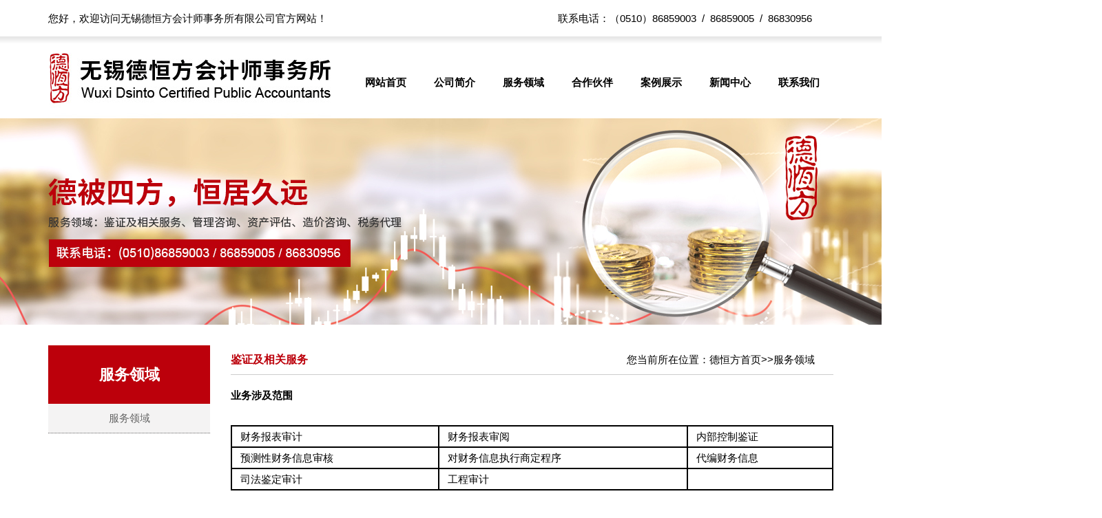

--- FILE ---
content_type: text/html;charset=UTF-8
request_url: http://dsinfo.cn/home/tuijiancpshow/83
body_size: 2840
content:
<!DOCTYPE html PUBLIC "-//W3C//DTD XHTML 1.0 Transitional//EN" "http://www.w3.org/TR/xhtml1/DTD/xhtml1-transitional.dtd">
<html xmlns="http://www.w3.org/1999/xhtml">
<head>
<meta http-equiv="Content-Type" content="text/html; charset=utf-8" />
<link rel="icon" href="/templates/web/default/images/favicon.ico" type="image/x-icon" />
<title>鉴证及相关服务-无锡德恒方会计师事务所有限公司</title>
<meta name="keywords" content="" />
<meta name="description" content="" />
<link href="/templates/web/default/css/style.css" rel="stylesheet" type="text/css" />
<style type="text/css">
#kinMaxShow{visibility:hidden;width:100%; height:625px; overflow:hidden;}
</style>
<script src="/templates/web/default/js/jquery-1.10.2.min.js" type="text/javascript"></script>
<script type="text/javascript" src="/templates/web/default/js/jquery.SuperSlide.2.1.1.js" ></script>
<script src="/templates/web/default/js/jquery.kinMaxShow-1.1.min.js" type="text/javascript" charset="utf-8"></script>
<script type="text/javascript">
$(function(){
$("#kinMaxShow").kinMaxShow();
});
</script>
</head>
<body>
<div class="dhf dhftop">
<span class="dhfsp1 ds rl">联系电话：（0510）86859003&nbsp;&nbsp;/&nbsp;&nbsp;86859005&nbsp;&nbsp;/&nbsp;&nbsp;86830956</span>
您好，欢迎访问无锡德恒方会计师事务所有限公司官方网站！
</div>

<div class="dhf dhflogo">
<a href="http://www.dsinfo.cn"><img src="/templates/web/default/images/logo.gif" width="411" height="105" title="无锡德恒方会计师事务所有限公司" alt="无锡德恒方会计师事务所有限公司" class="fl" /></a>
<ul id="nav">
 <li><a href="/home/index.html" id="">网站首页</a></li>
 <li><a href="/home/about.html" id="">公司简介</a>
 <ul>
 <li><a href="/home/about.html">公司简介</a></li>
 <li><a href="/home/qywh.html">企业文化</a></li>
 <li><a href="/home/zgzs.html">资格证书</a></li>
 </ul>
 </li>
 
 <li><a href="/home/productlist.html" id="">服务领域</a>
 <ul>
 <li><a href="/home/productlist.html?classid=51.html">鉴证及相关服务</a></li>
 <li><a href="/home/productlist.html?classid=52.html">管理咨询</a></li>
 <li><a href="/home/productlist.html?classid=53.html">资产评估</a></li>
 <li><a href="/home/productlist.html?classid=54.html">造价咨询</a></li>
 <li><a href="/home/productlist.html?classid=55.html">税务代理</a></li>
 </ul> 
 </li>
 <li><a href="/home/hzhb.html" id="">合作伙伴</a></li>
 <li><a href="/home/alzs.html" id="">案例展示</a></li>
 <li><a href="/home/newslist.html" id="">新闻中心</a></li>
 <li><a href="/home/lxfs.html" id="">联系我们</a>
 <ul>
 <li><a href="/home/message.html">在线留言</a></li>
 <li><a href="/home/lxfs.html">联系方式</a></li>
 </ul>
 </li>
</ul>
<div class="clear"></div>
</div><div class="dhfban">
<img src="/UploadFiles/image/20200820/20200820160216_48430.jpg" title="鉴证及相关服务-无锡德恒方会计师事务所有限公司" alt="鉴证及相关服务-无锡德恒方会计师事务所有限公司" />
</div>

<div class="dhf dhfnei">
<div class="dhfneileft1 fl">
<span class="dhfsp2 ds fl">服务领域</span>
<ul class="neiul1 fl">
<li><a href="/home/productlist.html?classid=19.html">服务领域</a></li>
 
</ul>
<div class="clear"></div>
</div>

<div class="dhfneileft2 fl">
<div class="dhfneileft2-1 fl"><span class="dhfsp3 ds rl">您当前所在位置：<a href="http://www.dsinfo.cn">德恒方首页</a>>>服务领域</span><strong>鉴证及相关服务</strong></div>
<div class="dhfneileft2-2 fl"><strong>业务涉及范围</strong><br />
<br />
<table style="width:100%;" cellpadding="2" cellspacing="0" border="1" class="" bordercolor="#000000">
	<tbody>
		<tr>
			<td>
				&nbsp; &nbsp;财务报表审计<br />
			</td>
			<td>
				&nbsp; &nbsp;财务报表审阅<br />
			</td>
			<td>
				&nbsp; &nbsp;内部控制鉴证<br />
			</td>
		</tr>
		<tr>
			<td>
				&nbsp; &nbsp;预测性财务信息审核<br />
			</td>
			<td>
				&nbsp; &nbsp;对财务信息执行商定程序<br />
			</td>
			<td>
				&nbsp; &nbsp;代编财务信息<br />
			</td>
		</tr>
		<tr>
			<td>
				&nbsp; &nbsp;司法鉴定审计<br />
			</td>
			<td>
				&nbsp; &nbsp;工程审计<br />
			</td>
			<td>
				<br />
			</td>
		</tr>
	</tbody>
</table>
<br /><br>
<div class="cpshangxia">
<div class="shang pre"><a href="/home/tuijiancplist.html">返回列表</a></div>
<div class="shang pre marshang">上一个</div>
<div class="shang marshang nextp">下一个</div>
<div class="clear"></div>
</div>
</div>
<div class="clear"></div>
</div>
<div class="clear"></div>
</div>

<script>
    $(".nextp").click(function () {
        var productid = "83";

        $.ajax({
            type: "POST",
            url: "/home/pronext4",
            data: { productid: productid },
            datatype: "html",
            success: function (data) {

                var strJSON = data; //得到的JSON
                var d = eval("(" + strJSON + ")");
                if (d.Issuccess) {
                    window.location.href ="/home/tuijiancpshow/"+ d.productid +".html";

                }
            }
         });

    });

    $(".pre").click(function () {
        var productid = "83";

         $.ajax({
             type: "POST",
             url: "/home/proprev4",
            data: { productid: productid },
            datatype: "html",
            success: function (data) {

                var strJSON = data; //得到的JSON
                var d = eval("(" + strJSON + ")");
                if (d.Issuccess) {
                    window.location.href = "/home/tuijiancpshow/" + d.productid + ".html";

                }
            }
        });

     });

</script>
<div class="dhffoot">
<div class="dhffoot1">
<img src="/templates/web/default/images/footlogo.png" width="417" height="105" title="无锡德恒方会计师事务所有限公司" alt="无锡德恒方会计师事务所有限公司" class="fl" />
<ul class="footul fl">
 <li>版权所有&nbsp;无锡德恒方会计师事务所有限公司</li>
  <li>©2024&nbsp;&nbsp;备案号：<a href="http://beian.miit.gov.cn" target="_blank">苏ICP备2020052381号-1</a></li>
 <li><a href="" target="_blank"><img src="/templates/web/default/images/wangjing.png">&nbsp;&nbsp;苏公网安备 32028102001332号</a></li>
  <li>电话：（0510）86859003</li>
 <li>电话：（0510）86859005</li>
 <li>电话：（0510）86830956</li>
 <li>传真：（0510）86837871</li>
 <li>地址：江阴市长江路777号恒天东方广场1号楼715-719室</li>
 <li><a href="http://www.huseo.cn" target="_blank">Designed by HUSEO</a></li>
</ul>
<div class="clear"></div>
</div>
</div>
</body>
</html>

--- FILE ---
content_type: text/css
request_url: http://dsinfo.cn/templates/web/default/css/style.css
body_size: 2872
content:
@charset "utf-8";
/* CSS Document */


*{ margin:0px; padding:0px;}
body{
	width:100%;
	margin:0px;
	padding:0px;
	color:#000000;
	font-size:15px;
	background:url(../images/bodybg.gif) repeat-x top;
	font-family:"Microsoft YaHei","simsun","Helvetica Neue", Arial, Helvetica, sans-serif;

}
html{ overflow-x:hidden;}
.clear{ clear:both;_overflow:hidden;*height:0px;}
img{ border:0px;}
a{ text-decoration:none; color:#000000; }
a:hover{ color:#bc000b;}
div, img, ul, li, span, a, p{ margin:0px; padding:0px;}
li{ list-style:none;}
.ds{
	display:block;}
.fl{
	float:left;}
.rl{
	float:right;}
	
.dhf{ width:1140px; margin:0 auto;}

.dhftop{ height:53px; line-height:53px; overflow:hidden;}
.dhfsp1{ width:400px;}

.dhflogo{ margin-top:14px;}
#nav {
	line-height:105px;
	height:105px;
	width:700px;
	float:left;
	margin-left:29px;
}
#nav li a {
	display: block;
	width: 100px;
	text-align:center;
	font-weight:bold;
}
#nav li {
 float: left; width:100px;
}
#nav li a:hover{
	background:#bc000b;
	color:#FFF;
}


#nav li a#cur{
	background:#bc000b;
	color:#FFF;
}

#nav li ul {
	line-height:42px;
	list-style-type: none;
	text-align:left;
	left: -999em;
	width: 100px;
	position: absolute;
	border-top-style: none;
	overflow:hidden;
	z-index:10000;
}

#nav li ul li{
	float: left;
	width: 100px;
	background: #fbfbfb;filter: Alpha(Opacity=90);
	border-top: none #6b8549;
	border-right: none #6b8549;
	border-bottom: 1px solid #6b8549;
	border-left: none #6b8549;
	font-size:14px;
}
#nav li ul li a{
 display: block;
  width: 100px;
  text-align:center;
 font-weight:normal;

}
#nav li ul a:link  {
 color:#000; text-decoration:none;
}
#nav li ul a:visited  {
 color:#000;text-decoration:none;
}
#nav li ul a:hover  {
 color:#ff0000;text-decoration:none;font-weight:normal;
 background:#ffffff;filter: Alpha(Opacity=70);
}
#nav li:hover ul {
 left: auto;
}
#nav li.sfhover ul {
 left: auto;
}	

.dhfmm{ margin-top:55px;}
.dhffwly{ background:url(../images/titlebg.png) no-repeat center 20px; height:87px; text-align:center; color:#bc000b; font-size:26px;overflow:hidden;}
.dhffwly strong{ font-size:42px; text-transform:uppercase; color:#d9d9d9;}
.section{ margin-top:50px;}
.section .container{width:1140px;margin:0 auto}
.section .case-list li{width:210px; margin:0px 8px 0px 8px; border:1px solid #abaaaa;height:200px;box-shadow:0 0 20px #ddd;float:left;}
.section .case-list li a{color:#fff}
.section .case-list li a:hover{color:#bc000b}
.section .case-list .case-intro{color:#FFF; font-size:17px; font-weight:bold;float:left; margin-left:50px; margin-top:70px;}
.case-intro a{ border:2px solid #FFF; color:#FFF;display:block; width:100px; height:45px; line-height:45px; text-align:center;}
.section .case-list .case-logo{text-align:center; color:#bc000b; font-weight:bold; font-size:16px;}
.section .case-list .case-show-img .case-logo{margin:10px 0;}
.section .case-list .case-show{display:none;width:210px; background:#3e9ee6; height:200px;}
.section .case-list .case-demo{display:block}
.section .case-list .show-qrcode{display:none}
.section .case-list .case-show-img{display:block}

.dhfabout{ line-height:32px; margin-top:30px;}
.dhfabout img{ margin-left:25px;}
.dhfabout strong{ font-size:20px;}
.dhfmore{ display:block; width:105px; height:35px; line-height:35px;border-radius:8px;border-top-left-radius:8px;border-top-right-radius:8px;border-bottom-left-radius:8px;border-bottom-right-radius:8px; background:#bc000b; text-align:center; color:#FFF; margin-top:10px;}
.dhfmore:hover{ background:#e65505; color:#FFF;}

/* 公共属性 */
.best-con{ width:100%; background:#2b3c50; margin-top:35px; padding:25px 0px 25px 0px;}
.best-con .layout-wrap{width:1140px;position:relative;margin:0 auto;}
.layout-wrap .layout-3-1{float:left;vertical-align:top;width:25%;}
.feature-list{margin-top:0px;}
.feature-list .item{position:relative;text-align:center;}
.feature-list .item:not(:last-child):after{content:"";position:absolute;right:0;top:10px;width:1px;height:100px;background:#ff6d01;}
.feature-list .item h3{margin-top:30px;font-size:24px;font-weight:normal;color:#FFF;height:32px;line-height:32px;}
.feature-list .item p{margin-top:15px;font-size:14px;color:#FFF;}

.dhfnews{ margin-top:30px;}
.dhfnews ul{ width:1140px; float:left;}
.dhfnews li{ width:310px; padding:20px; float:left; margin:0px 15px 0px 15px; box-shadow:0 0 20px #ddd;}
.xwh1{ width:310px; font-size:17px; margin-top:12px;}
.xwh2{ width:310px; line-height:27px; margin-top:5px;}
.xwshijian{ width:310px; font-size:14px; color:#CCC; margin-top:5px;}

.dhflink{ width:1003px; margin:0 auto; padding-left:137px; margin-top:30px; background:url(../images/linkpic.gif) no-repeat left; height:45px; line-height:45px;}
.dhflink a{ margin:10px;}

.dhffoot{ width:100%; background:#2e2e2e; margin-top:30px;}
.dhffoot1{ width:1140px; margin:0 auto; padding:25px 0px 25px 0px;}
.footul{ width:700px; margin-left:23px;}
.footul li{ width:350px; float:left; color:#FFF; margin:5px 0px 5px 0px;}
.footul li a{ color:#FFF; text-decoration:underline;}
.footul li a:hover{ color:#FFF; text-decoration:none;}


/**/
.dhfban{width:1000px;height:300px; margin:0 auto;position: relative; }
.dhfban img{width: 1920px; height:300px; position: absolute;  top: 0; left: -460px; overflow: hidden;text-align: center;}

.dhfnei{ margin-top:30px;}
.dhfneileft1{ width:235px;}
.dhfsp2{ width:235px; height:85px; line-height:85px; background:#bc000b; color:#FFF; text-align:center; font-size:22px; font-weight:bold;}
.neiul1{ width:235px; background:#f4f3f3;}
.neiul1 li{ width:235px; float:left; border-bottom:1px dotted #666; text-align:center;}
.neiul1 li a{ display:block; width:235px; height:42px; line-height:42px; color:#666;}
.neiul1 li a:hover{ display:block; width:235px; height:42px; line-height:42px; background:#bc000b; color:#FFF;}
.neiul1 li a#curr{ display:block; width:235px; height:42px; line-height:42px; background:#bc000b; color:#FFF;}

.dhfneileft2{ width:875px; margin-left:30px;}
.dhfneileft2-1{ width:875px; border-bottom:1px solid #CCC; line-height:42px;}
.dhfneileft2-1 strong{ font-size:16px; color:#bc000b;}
.dhfsp3{ width:300px;}
.dhfneileft2-2{ width:875px; line-height:29px; margin-top:15px;}

.dhfneileft2-3{ width:875px; margin-top:15px;}
.dhfneileft2-3 ul{ width:875px; float:left;}
.dhfneileft2-3 li{ width:875px; float:left; height:50px; line-height:50px; border-bottom:1px dotted #CCC;}
.dhfneileft2-3 li:hover{box-shadow:0 0 20px #ddd; border-bottom:none;}

.daqianmessage{ width:1200px; margin:0 auto; margin-top:25px; margin-bottom:25px;}
.message{height:487px;background:url("../images/messageBg.png");margin-top:20px}
.message .box{padding:50px 0 0 40px}
.message .box li{line-height:44px;margin-bottom:15px}
.message .box li .input-text{height:42px;line-height:42px;border:1px solid #ccc;width:470px;padding:0 10px;-moz-border-radius:3px;-webkit-border-radius:3px;border-radius:3px}
.message .box li .input-text:focus{border-color:#1fac9c}
.message .box li textarea.input-text{height:84px;line-height:24px;padding:10px;resize:none}
.message .box li.btn{margin-left:40px}
.message .box li .button{cursor:pointer;width:122px;border:none;height:40px;background-color:#ff8a00;border-radius:4px;color:#fff;font-size:16px}

.dc_pages{ width:885px; float:left; text-align:center; margin-top:25px;}
.dc_pages1{ width:520px; margin:0 auto;}
.dc_pages1 a{ display:block; width:80px; height:32px; line-height:32px; border:1px solid #CCC; text-align:center; float:left; margin:0px 10px 0px 10px;}
.dc_pages1 a:hover{ background:#193b43; color:#FFF;}


.cpshangxia{
	width:100%;
	float:left;
	margin-top:35px;	}		
.shang{
	width:32%;
	border:1px solid #CCC;
	text-align:center;
	line-height:35px;
	color:#666;
	font-size:16px;
	cursor:pointer;
	float:left;}	
.shang a:hover{
	color:#193b43;}	
.shang:hover{
	border:1px solid #193b43;
	color:#193b43;}		
.marshang{
	margin-left:1.3%;}	